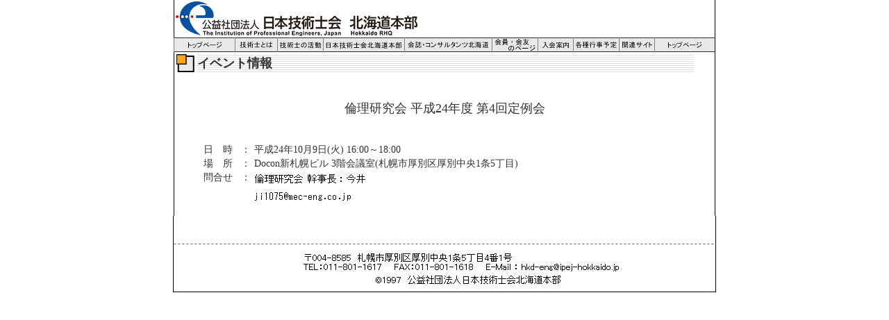

--- FILE ---
content_type: text/html
request_url: https://www.ipej-hokkaido.jp/event/data/121009.htm
body_size: 7028
content:
<!DOCTYPE HTML PUBLIC "-//W3C//DTD HTML 4.01 Transitional//EN">
<HTML>
<HEAD>
<meta http-equiv="content-language" content="ja">
<META http-equiv="Content-Type" content="text/html; charset=Shift_JIS">
<TITLE>公益社団法人 日本技術士会北海道本部</TITLE>
<LINK rel="stylesheet" href="../../style.css" type="text/css" />

<style type="text/css">
body {margin:0; padding:0; font-size:100%;}
div.container{margin:0 aute; width:780px; text-align:left;}
div#head{margin:10 aute; width:758px; text-align:left;}
div#main_content{width:758px; margin-left:10;}
div#sub_content{width:650px; margin-left:50;}
div#col1{width:50px; float:left;}
div#col2{width:20px; float:left;}
div#col3{width:550px; float:left;}
div#bg01{background-image:url("../../images/bg01.gif")}
div#foot{width:780px; text-align:left;clear:booth;}

</style>

</HEAD>

<body>
<a name="pagetop"></a>
<div align="center">

<TABLE width="780"  border="0" cellspacing="0" cellpadding="0" class="headborder">
 <TR>
  <TD width="780" style="background-color: #000000;"><IMG src="../../images/title1.jpg" alt="公益社団法人 日本技術士会北海道本部" width="778" height="54"><TD>
 </TR>
</TABLE>
<TABLE width="780" border="0" cellspacing="0" cellpadding="0" class="rborder" style="table-layout:fixed">
 <TR>
  <TD width="1" height="21"><IMG src="../../images/Sep.gif" width="1" height="21" border="0" hspace="0" vspace="0"></td>
  <TD valign="middle" background="../../images/k5.gif" width="87" height="21" align="center">
   <A href="../../index.html"><IMG src="../../images/Toppe2.gif" width="58" height="20" border="0" hspace="0" vspace="0"></A></td>
  <TD width="1" height="21"><IMG src="../../images/Sep.gif" width="1" height="21" border="0" hspace="0" vspace="0"></td>
  <TD valign="middle" background="../../images/k5.gif" width="60" height="21" align="center">
   <A href="https://www.engineer.or.jp/contents/about_engineers.html" target="_blank"><IMG src="../../images/Towa.gif" width="56" height="20" border="0" hspace="0" vspace="0"></A></td>
  <TD width="1" height="21"><IMG src="../../images/Sep.gif" width="1" height="21" border="0" hspace="0" vspace="0"></td>
  <TD valign="middle" background="../../images/k5.gif" width="65" height="21" align="center">
   <A href="https://www.engineer.or.jp/c_topics/000/000016.html" target="_blank"><IMG src="../../images/Katsudo.gif" width="66" height="20" border="0" hspace="0" vspace="0"></A></td>
  <TD width="1" height="21"><IMG src="../../images/Sep.gif" width="1" height="21" border="0" hspace="0" vspace="0"></td>
  <TD valign="middle" background="../../images/k5.gif" width="116" height="21" align="center">
   <A href="../../gindex3.htm"><IMG src="../../images/Shibu.gif" width="116" height="20" border="0" hspace="0" vspace="0"></A></td>
  <TD width="1" height="21"><IMG src="../../images/Sep.gif" width="1" height="21" border="0" hspace="0" vspace="0"></td>
  <TD valign="middle" background="../../images/k5.gif" width="125" height="21" align="center">
   <A href="../../kaishi_ch.htm"><IMG src="../../images/Consal2.gif" width="123" height="20" border="0" hspace="0" vspace="0"></A></td>
  <TD width="1" height="21"><IMG src="../../images/Sep.gif" width="1" height="21" border="0" hspace="0" vspace="0"></td>
  <TD valign="middle" background="../../images/k5.gif" width="65" height="21" align="center">
   <A href="../../kaiin/kaiin.htm"><IMG src="../../images/Kaiin.gif" width="64" height="20" border="0" hspace="0" vspace="0"></A></td>
  <TD width="1" height="21"><IMG src="../../images/Sep.gif" width="1" height="21" border="0" hspace="0" vspace="0"></td>
  <TD valign="middle" background="../../images/k5.gif" width="50" height="21" align="center">
   <A href="../../nyukaiannai.htm"><IMG src="../../images/Nyukai.gif" width="46" height="20" border="0" hspace="0" vspace="0"></A></td>
  <TD width="1" height="21"><IMG src="../../images/Sep.gif" width="1" height="21" border="0" hspace="0" vspace="0"></td>
  <TD valign="middle" background="../../images/k5.gif" width="65" height="21" align="center">
   <A href="../../gyojiyotei.htm"><IMG src="../../images/Yotei.gif" width="66" height="20" border="0" hspace="0" vspace="0"></A></td>
  <TD width="1" height="21"><IMG src="../../images/Sep.gif" width="1" height="21" border="0" hspace="0" vspace="0"></td>
  <TD valign="middle" background="../../images/k5.gif" width="50" height="21" align="center">
   <A href="../../kanren.htm"><IMG src="../../images/kanren.gif" width="53" height="20" border="0" hspace="0" vspace="0"></A></td>
  <TD width="1" height="21"><IMG src="../../images/Sep.gif" width="1" height="21" border="0" hspace="0" vspace="0"></td>
  <TD valign="middle" background="../../images/k5.gif" width="86" height="21" align="center">
   <A href="../../index.html"><IMG src="../../images/Toppe2.gif" width="58" height="20" border="0" hspace="0" vspace="0"></A></td>
 </TR>
</TABLE>

<table  width="780" border="0" cellspacing="0" cellpadding="0" class="mainrborder">
 <tr>
  <td valign="top">
   <table width="750">
    <tr>
     <td width="26"><img src="../../images/s2_or.gif" width="26" height="26"></td>
     <td align="left" background="../../images/bg01.gif" class="r18"><b>イベント情報</b></td>
    </tr>
   </table>
  </td>
 <tr><td class="r12">　</td></tr>
 </tr>
 <tr>
  <td class="r12">

<!--  以下イベント情報本体　-->

   <table border="0" cellspacing="2" cellpadding="1" align="center" width="700" style="table-layout:fixed" class="r14">
    <tr>
     <td class="r14">　</tr>
    </tr>
    <tr>
     <td align="center" class="r18">倫理研究会 平成24年度 第4回定例会</TD>
    </tr>
    <tr>
     <td class="r14"></tr>
    </tr>
   </table><br>
   <br>
   <table border="0" cellspacing="2" cellpadding="1" align="center" width="700" style="table-layout:fixed" class="r14">
     <tr>
       <td align="left" valign="top" class="r14" width="50">日　時</td>
       <td align="left" valign="top" class="r14" width="15">：</td>
       <td align="left" valign="top" class="r14">平成24年10月9日(火) 16:00～18:00</td>
     </tr><tr>
       <td align="left" valign="top" class="r14" width="50">場　所</td>
       <td align="left" valign="top" class="r14" width="15">：</td>
       <td align="left" valign="top" class="r14">Docon新札幌ビル 3階会議室(札幌市厚別区厚別中央1条5丁目)</td>
     </tr><tr>
       <td align="left" valign="top" class="r14" width="50">問合せ</td>
       <td align="left" valign="top" class="r14" width="15">：</td>
       <td align="left" valign="top" class="r14"><img src="images/121009.gif"></td>
     </tr>
   </table>
   <br>
  </td>
 </tr>

</table>

<div id="foot" class="mainrborder footborder">
 <div><img src="../../images/spacer.gif" width="100%" height="40" alt=""></div>
 <div width="100%" height="1" style="background-image:url(../../images/dotline.gif);"><img src="../../images/spacer.gif" height="1" alt=""></div>

 <div style="padding-left:30px; position:relative; top:5px"><IMG src="../../images/footer.jpg"></div>
 <div><img src="../../images/spacer.gif" height="10" alt=""></div>
</div>
</div>
</BODY>
</HTML>


--- FILE ---
content_type: text/css
request_url: https://www.ipej-hokkaido.jp/style.css
body_size: 1686
content:
.r8 {font-size: 8px; color: #333333; line-height:140%;}
.r10 {font-size: 10px; color: #333333; line-height:140%;}
.r12 {font-size: 12px; color: #333333; line-height:140%;}
.r12m {font-size: 12px; color: #333333; line-height:110%;}
.r12s {font-size: 12px; color: #000000; line-height:140%;}
.r14 {font-size: 14px; color: #333333; line-height:115%;}
.r14m {font-size: 14px; color: #333333; line-height:130%;}
.r14h {font-size: 14px; color: #333333; line-height:150%;}
.r16 {font-size: 16px; color: #333333; line-height:115%;}
.r18 {font-size: 18px; color: #333333; line-height:115%;}
.r18h {font-size: 18px; color: #333333; line-height:130%;}
.r20 {font-size: 20px; color: #333333; line-height:115%;}
.r24 {font-size: 24px; color: #333333; line-height:115%;}
.r28 {font-size: 28px; color: #333333; line-height:115%;}
.p10 {font: 70%; line-height:150%;}
.p105 {font: 80%; line-height:150%;}
.p11 {font: 90%; line-height:150%;}
.q8U {font-size: 8.5pt; line-height:150%;}
.q8 {font-size: 8pt; line-height:150%;}
.headborder {border-left:1px solid #000000;}
.rborder {border-right:1px solid #000000;}
.lborder {border-left:1px solid #000000;}
.mainrborder {border-right:1px solid #000000;border-left:1px solid #000000 }
.footborder {border-right:1px solid #000000;border-bottom:1px solid #000000;border-left:1px solid #000000}
.footborder2 {border-bottom:1px solid #000000}
.linemargin {margin:6px 0px;}
.cntsmargin {margin-right:15px;}
.scheduleborder {border-left-width:3px;border-left-style:solid;border-left-color:#999999}
.scpadding {padding:5px}
h3 {margin: 0px}
p { margin-top: 0px; margin-bottom: 0.8em}

#ch td{
	padding-top:4;
	padding-bottom:4;
	font-size: 12px;
	color: #333333;
}